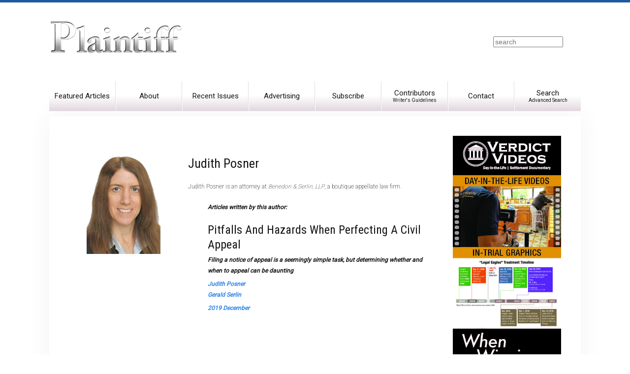

--- FILE ---
content_type: text/html; charset=utf-8
request_url: https://plaintiffmagazine.com/authors/item/judith-posner
body_size: 2574
content:
<!DOCTYPE HTML>
<html lang="en-us" dir="ltr"  data-config='{"twitter":0,"plusone":0,"facebook":0,"style":"plaintiff-magazine"}'>

<head>
<meta charset="utf-8">
<meta http-equiv="X-UA-Compatible" content="IE=edge">
<meta name="viewport" content="width=device-width, initial-scale=1">
<base href="https://plaintiffmagazine.com/authors/item/judith-posner" />
	<meta http-equiv="content-type" content="text/html; charset=utf-8" />
	<meta name="generator" content="MYOB" />
	<title>Judith Posner</title>
	<link href="/authors/item/judith-posner" rel="canonical" />
	<link href="/media/plg_system_jcepro/site/css/content.min.css?86aa0286b6232c4a5b58f892ce080277" rel="stylesheet" type="text/css" />
	<link href="/media/plg_system_jcemediabox/css/jcemediabox.min.css?7d30aa8b30a57b85d658fcd54426884a" rel="stylesheet" type="text/css" />
	
	
	
	
	
	
	
	

<link rel="apple-touch-icon-precomposed" href="/">
<link rel="stylesheet" href="/media/template/theme-91953ab0.css">

	<script src="/media/template/jquery.min-7f197796.js?fde28c8627f7927821ba2071437be758" type="text/javascript"></script>
<script src="/media/template/jquery-noconflict-a9d5a9c1.js?fde28c8627f7927821ba2071437be758" type="text/javascript"></script>
<script src="/media/template/jquery-migrate.min-81a6e6d3.js?fde28c8627f7927821ba2071437be758" type="text/javascript"></script>
<script src="/media/zoo/assets/js/responsive.js?ver=20200604" type="text/javascript"></script>
<script src="/components/com_zoo/assets/js/default.js?ver=20200604" type="text/javascript"></script>
<script src="/media/plg_system_jcemediabox/js/jcemediabox.min.js?7d30aa8b30a57b85d658fcd54426884a" type="text/javascript"></script>
<script src="https://plaintiffmagazine.com/media/com_bruce/js/jquery.cycle.js" type="text/javascript"></script>
<script type="text/javascript">
jQuery(document).ready(function(){WfMediabox.init({"base":"\/","theme":"standard","width":"","height":"","lightbox":0,"shadowbox":0,"icons":1,"overlay":1,"overlay_opacity":0.8000000000000000444089209850062616169452667236328125,"overlay_color":"#000000","transition_speed":500,"close":2,"labels":{"close":"Close","next":"Next","previous":"Previous","cancel":"Cancel","numbers":"{{numbers}}","numbers_count":"{{current}} of {{total}}","download":"Download"},"swipe":true,"expand_on_click":true});});
	</script>
<script src="/media/template/theme-202b38d9.js"></script>




	</head>

<body class="tm-sidebar-b-right tm-sidebars-1 tm-noblog">
	
	<div id="tm-header" class="tm-header">
	<div class="uk-container uk-container-center">

		
				<div class="tm-headerbar uk-clearfix uk-hidden-small uk-vertical-align">
			
			<div class="uk-width-1-4 uk-vertical-align-middle">
									<a class="tm-logo" href="https://plaintiffmagazine.com">
	<p><img src="/images/plaintiff-magazine-logo.png" alt="Plaintiff Magazine" width="401" height="100" /></p></a>
							</div>

			<div class="uk-vertical-align-middle uk-width-3-4">
									<div class="uk-hidden-small uk-float-right">
						
	<input type="text" id="searchBox" placeholder="search" />					</div>
				
				<div class="uk-hidden-small uk-float-right">
									</div>
			</div>

		</div>
		
				<nav class="uk-navbar"  >

						<ul class="uk-navbar-nav uk-width-1-1 uk-hidden-small">
<li><a href="/">Featured Articles</a></li><li><a href="/about">About</a></li><li><a href="/recent-issues">Recent Issues</a></li><li><a href="/advertising">Advertising</a></li><li><a href="/subscribe">Subscribe</a></li><li><a href="/contribute" class="uk-navbar-nav-subtitle">Contributors<div>Writer's Guidelines</div></a></li><li><a href="/contact">Contact</a></li><li><a href="/search" class="uk-navbar-nav-subtitle">Search<div>Advanced Search</div></a></li></ul>			
						<a href="#offcanvas" class="uk-navbar-toggle uk-visible-small" data-uk-offcanvas></a>
			
						<div class="uk-navbar-content uk-navbar-center uk-visible-small"><a class="tm-logo-small" href="https://plaintiffmagazine.com">
	<img alt="Plaintiff Magazine" src="/images/plaintiff-magazine-logo.png" height="100" width="401" /></a></div>
			
		</nav>
		
		
	</div>
	</div>

	<div class="tm-page">
		<div class="uk-container uk-container-center">

			
			
			
						<div id="tm-main" data-uk-scrollspy="{cls:'uk-animation-fade'}" class="tm-block  tm-block-default">
			<div class="tm-middle uk-grid" data-uk-grid-match="" data-uk-grid-margin>

								<div class="tm-main uk-width-medium-3-4">
				
										<section class="tm-main-top uk-grid" data-uk-grid-match="{target:'> div > .uk-panel'}" data-uk-grid-margin>
<div class="uk-width-1-1"><div class="uk-panel"></div></div>
</section>
					
										<main class="tm-content">

						
						<div id="system-message-container">
</div>
<div class="yoo-zoo plaintiff-plaintiff plaintiff-plaintiff-judith-posner">

			
<div class="uk-float-left uk-width-3-10 uk-margin-right">
<div class="uk-text-center">
	 
	<img src="https://plaintiffmagazine.com/images/authors/Posner-Judith.jpg" alt="Judith Posner" width="150" height="200" /> </div>
</div>
<div>
<h3>
	 Judith Posner </h3>

	 <p><p>Judith Posner is an attorney at <em>Benedon &amp; Serlin, LLP</em>, a boutique appellate law firm.</p></p> </div>

<div class="uk-grid uk-grid-gutter">
	<div class="uk-panel uk-width-medium-1-1 uk-text-bold">
		Articles written by this author: <div class="teaser uk-text-left">

<h2 class="uk-article-title uk-margin-small-bottom">
	 <a title="Pitfalls and hazards when perfecting a civil appeal" href="/recent-issues/item/pitfalls-and-hazards-when-perfecting-a-civil-appeal">Pitfalls and hazards when perfecting a civil appeal</a> </h2>

<p class="uk-margin-small">
	 Filing a notice of appeal is a seemingly simple task, but determining whether and when to appeal can be daunting </p>




	 <a href="/authors/item/judith-posner" title="Judith Posner">Judith Posner</a><br /><a href="/authors/item/gerald-serlin" title="Gerald Serlin">Gerald Serlin</a> 



<p class="uk-text-left">
	 <a href="/recent-issues/category/2019-december">2019 December</a> </p>
</div> 	</div>
</div>
	
</div>
					</main>
					
									
				</div>
				
	            	            	            	            	            <aside class="tm-sidebar-b uk-width-medium-1-4"><div class="uk-panel"><div id="bannergroup_696c564f51e1d" class="bannergroup">
	<div class="banneritem">
																																																															
					 
					<a
						href="/component/bruce/?view=banner&amp;task=click&amp;id=6" target="_blank">
						<img
							src="https://plaintiffmagazine.com/images/banners/Jury_Verdict_Alert_ad_10-26-21_v3.jpg"
							alt="Verdict Videos Fall 2021 ad"
																				/>
					</a>
											<div class="clr"></div>
	</div>
</div>

<script type="text/javascript">
jQuery(document).ready(function() {
	jQuery('#bannergroup_696c564f51e1d').cycle({
		fx: 'fade', // choose your transition type, ex: fade, scrollUp, shuffle, etc...
		timeout: 3000	});
});
</script>
</div></aside>
	            	            
			</div>
			</div>
			
			
			
			
		</div>
	</div>

	
	<div class="tm-footer tm-block">
	<div class="uk-container uk-container-center">

		
				<footer class="uk-margin-large-top uk-text-center">

			<div class="uk-panel  uk-text-center">
	<p>Copyright © 2026 by Neubauer & Associates, Inc., All Rights Reserved</p>
</div>
<div class="uk-panel"><ul class="uk-subnav uk-subnav-line uk-flex-center">
<li><a href="/search">Search Articles</a></li><li><a href="/privacy-statement">Privacy Statement</a></li><li><a href="/terms-and-conditions">Terms and Conditions</a></li><li><a href="/sitemap">Sitemap</a></li></ul></div>
			
		</footer>
		
	</div>
	</div>

	<!-- Global site tag (gtag.js) - Google Analytics -->
<script async src="https://www.googletagmanager.com/gtag/js?id=UA-32556085-2"></script>
<script>
  window.dataLayer = window.dataLayer || [];
  function gtag(){dataLayer.push(arguments);}
  gtag('js', new Date());

  gtag('config', 'UA-32556085-2');
</script>
<script type="text/javascript">
   /* Create a configuration object */
   var ss360Config = {
      /* Your site id */
      siteId: 'www.plaintiffmagazine.com',
      /* A CSS selector that points to your search  box */
      searchBox: {selector: '#searchBox'}
   };
</script>
<script src="https://sitesearch360.com/cdn/sitesearch360-v11.min.js"></script>
		<div id="offcanvas" class="uk-offcanvas">
		<div class="uk-offcanvas-bar"><ul class="uk-nav uk-nav-offcanvas">
<li><a href="/">Featured Articles</a></li><li><a href="/about">About</a></li><li><a href="/recent-issues">Recent Issues</a></li><li><a href="/advertising">Advertising</a></li><li><a href="/subscribe">Subscribe</a></li><li><a href="/contribute">Contributors<div>Writer's Guidelines</div></a></li><li><a href="/contact">Contact</a></li><li><a href="/search">Search<div>Advanced Search</div></a></li></ul></div>
	</div>
	
	
</body>
</html>